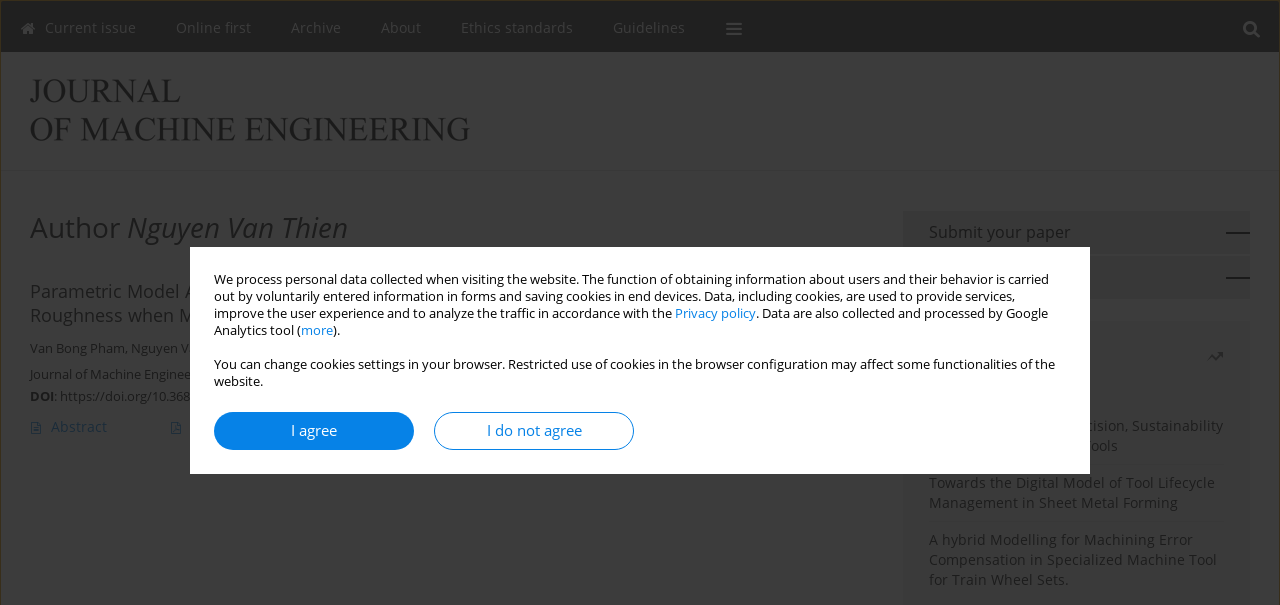

--- FILE ---
content_type: text/html; charset=UTF-8
request_url: http://jmacheng.not.pl/Author-Nguyen%20Van-Thien/192290
body_size: 7408
content:
<!DOCTYPE html>
<html xmlns:mml="http://www.w3.org/1998/Math/MathML" lang="en">
<head>
<meta charset="utf-8" />
<meta http-equiv="X-UA-Compatible" content="IE=edge" />
<meta name="viewport" content="width=device-width, initial-scale=1" />
<meta name="robots" content="all,index,follow" />


	<link rel="shortcut icon" href="http://www.journalssystem.com/_static/g/c/js_favicon.ico?v=1" type="image/x-icon" />

<link rel="stylesheet" href="http://jmacheng.not.pl/es-static/esfontsv5/styles.css?v6" />

<link rel="stylesheet" href="http://www.journalssystem.com/_static/common/bootstrap-4.6.0-dist/css/bootstrap.css" />
<style>

a {color: #0682E7;}
a:link {text-decoration:none;color: #0682E7;}
a:visited {text-decoration:none;color: #0682E7;}
a:focus {text-decoration:underline;color: #0682E7;}
a:active {text-decoration:none;color: #0682E7;}
a:hover {text-decoration:underline;color: #0682E7;}

</style>
<link rel="stylesheet" type="text/css" href="http://jmacheng.not.pl/es-static/css/styles_v2.css?v2315678v9" />
<link rel="stylesheet" type="text/css" href="http://jmacheng.not.pl/es-static/css/v2-box.css?v1.1" />


<script src="http://www.journalssystem.com/_static/common/jquery-3.6.0.min.js"></script>
<script src="http://www.journalssystem.com/_static/common/bootstrap-4.6.0-dist/js/bootstrap.min.js"></script>
<script src="http://www.journalssystem.com/_static/common/jquery.fancybox.min.js?v=3"></script>
<link rel="stylesheet" href="http://www.journalssystem.com/_static/common/jquery.fancybox.min.css?v=3" type="text/css" media="screen" />

<script src="http://www.journalssystem.com/_static/js/scripts.js?v=v2.1234"></script>


<style>



@media (min-width: 1px) {
	img.articleImg		{width: 100px;}
	img.articleImgList	{width: 100px;}
	div.articleInfo {}	
}
@media (min-width: 768px) {
	img.articleImg		{width: 190px;}
	img.articleImgList	{width: 110px;}
	div.articleInfo {width: calc(100% - 200px); float: left;}	
}
















div.magBibliography2 a:hover 					{color: #0682E7;}

div.rightBox0:hover .boxIcon	{color:;}
div.rightBox1:hover .boxIcon	{color:;}

div.articleTopInner	 a.articleTopL:hover		{border-bottom:2px solid #0682E7; color: #0682E7;}
a.articleNavArrow:hover							{color: #0682E7;}

a.download-pdf							{color: #0682E7;}
a.download-pdf:hover					{color: #0682E7;}

a.magStats:hover				{color:  #0682E7;}
a.advSearch:hover				{color:  #0682E7;}
div.logosMore a:hover			{color:  #0682E7;}

a.cookieAccept					{background:  #0682E7;}
a.cookieDecline					{color:  #0682E7;border:1px solid #0682E7;}
a.cookieMore					{color:  #0682E7;}

div.refExternalLink	.icon			{color:  #0682E7;}
div.otherArticles a:hover				{color: #0682E7;}
div.scrollArrow	a:hover				{color: #0682E7;}

.bgMain								{background-color:  !important;}


a.magArticleTitle:hover			{color:  #0682E7;}
div.topMenuFullClose a:hover	{color:  #0682E7;}
a.cookieAlertClose:hover		{color:  #0682E7;}
div.topMenuFull a.menuOpt:hover	{color:  #0682E7;}

div.tabsIn a.tabCur				{border-top: 1px solid ;}
	
div.impOptionsBorder {border-color: ;}
a.impOptionSubmit {background: ;}


a.impOption {border-color: ; color: ;}
a.impOption:hover {background: ;}
div.menu a.menuCurrentPos   {border-color: ;}
div.pagingDiv a {color: ; }
div.pagingDiv a:hover {background: ; border: 1px solid ; }
div.pagingDiv b {background: ;}
div.subtitleUnderline { border-bottom: 2px solid ;}

div.rightBoxOptLine 	{ border-bottom:2px solid ; }
div.logosMoreLine		{ border-bottom:2px solid ; }

div.highlights ul li::before { color: ;}	

ul.tops li.current 			{ border-bottom-color:;}
div.header 					{ background: #ffffff; }
div.metricValueImp 			{ color:;}
div.metrics a				{ color:#0682E7;}

input.emailAlertsButton 	{color: #0682E7;}


div.linksColorBackground	{background: #0682E7;}

div.whiteLogoOut				{background: #ffffff;}

div.abstractSup				{background: #0682E7;}
div.abstractSupLink			{color: #0682E7; }	
div.abstractSupLink:hover	{background: #0682E7; color:#fff; }	




















</style>

<script>

function pdfStats(articleId) {
	$.get('http://jmacheng.not.pl/CountStats/'+articleId+'/PDF/');
}

jQuery(document).ready(function() {	
	$(".db-orcid").each(function(){
        var elementContent = $(this).html();
        elementContent = '<div class="icon icon-orcid"></div>'+elementContent;
        $(this).html(elementContent);
    });
	
	$(".db-googlescholar").each(function(){
        var elementContent = $(this).html();
        elementContent = '<div class="icon icon-googlescholar"></div>'+elementContent;
        $(this).html(elementContent);
    });
	
	$(".db-researcherid").each(function(){
        var elementContent = $(this).html();
        elementContent = '<div class="icon icon-researcher-id"></div>'+elementContent;
        $(this).html(elementContent);
    });
    
	$(".db-scopus").each(function(){
        var elementContent = $(this).html();
        elementContent = '<div class="icon icon-scopus"></div>'+elementContent;
        $(this).html(elementContent);
    });
    
});

</script><script src="http://www.journalssystem.com/_static/common/jcanvas.min.js"></script>
<script src="http://www.journalssystem.com/_static/common/es.canvas.js?v2"></script>



<title>
			Journal of Machine Engineering - Author Nguyen Van Thien
	</title>

<script src="https://platform-api.sharethis.com/js/sharethis.js#property=647f0be740353a0019caf2e3&product=inline-share-buttons&source=platform" async="async"></script>

<!-- Google Analytics -->
			<!-- Google tag (gtag.js) --> <script async src="https://www.googletagmanager.com/gtag/js?id=G-6CRPTZZPLX"></script> <script> window.dataLayer = window.dataLayer || []; function gtag(){dataLayer.push(arguments);} gtag('js', new Date()); gtag('config', 'G-6CRPTZZPLX'); </script>
		
</head>
<body>
	<div id="skipLinks">
	<a href="#contentId">Skip to content</a>
</div>

<div class="container-fluid">

<div class="d-none d-md-block">

</div>
<div class="d-block d-md-none"><!-- mobile menu -->
	<div class="mMenu">
	
	

		   <a href="#" onclick="$('#mMenuCollapse').slideToggle(400); $('#mSearchCollapse').hide();  return false;" class="dirRight menuOpt mobileMenuIcoOpt">
		   		<div class="icon icon-reorder"></div>
		   </a>
		   <a href="#" onclick="$('#mSearchCollapse').slideToggle(150); $('#mMenuCollapse').hide(); return false;" class="dirRight menuOpt mobileMenuIcoOpt">
		   		<div class="icon icon-search"></div>
		   </a>
		   			 	
		 			 	
		 			 
		   			 	
		 			 	
		 			 	
					 			   
		   				
		   <div class="clearAll">&nbsp;</div>
		   <div class="mobileMenuHiddenDiv" id="mMenuCollapse">
		     	 <div class="mobileMenu">
											<a href="http://jmacheng.not.pl/" class="menuOpt  ">Current issue</a>
								
															<a href="http://jmacheng.not.pl/Online-first" class="menuOpt  ">Online first</a>
								
															<a href="http://jmacheng.not.pl/Archive" class="menuOpt  ">Archive</a>
								
															<a href="http://jmacheng.not.pl/About,1714.html" class="menuOpt  ">About</a>
								
									<a href="http://jmacheng.not.pl/Information-on-the-JME-funding,5523.html" class="menuOpt menuSub  ">Information on the JME funding</a>
									<a href="http://jmacheng.not.pl/Editorial-Office,1715.html" class="menuOpt menuSub  ">Editorial Office</a>
									<a href="http://jmacheng.not.pl/Publisher,1718.html" class="menuOpt menuSub  ">Publisher</a>
									<a href="http://jmacheng.not.pl/About-the-journal,3997.html" class="menuOpt menuSub  ">About the journal</a>
									<a href="http://jmacheng.not.pl/Publishing-procedure,3964.html" class="menuOpt menuSub  ">Publishing procedure</a>
									<a href="http://jmacheng.not.pl/Peer-review-procedure,1720.html" class="menuOpt menuSub  ">Peer review procedure</a>
									<a href="http://jmacheng.not.pl/Karpacz-conference,3957.html" class="menuOpt menuSub  ">Karpacz conference</a>
															<a href="http://jmacheng.not.pl/Ethics-standards,3956.html" class="menuOpt  ">Ethics standards</a>
								
															<a href="http://jmacheng.not.pl/Guidelines,3959.html" class="menuOpt  ">Guidelines</a>
								
									<a href="http://jmacheng.not.pl/for-authors,3986.html" class="menuOpt menuSub  ">for authors</a>
									<a href="http://jmacheng.not.pl/for-reviewers,3960.html" class="menuOpt menuSub  ">for reviewers</a>
															<a href="http://jmacheng.not.pl/Contact,3692.html" class="menuOpt  ">Contact</a>
								
										</div>		   </div>
		   <div class="mobileMenuHiddenDiv" id="mSearchCollapse">
		     	<div class="mobileSearch">
<div class="divRelative">
	<form action="http://jmacheng.not.pl/Search/" name="searchFormmobile" method="get">
		<input name="s" type="text" class="mobileSearchInput" value=""/>
		<div class="searchBut"><a href="#" onclick="document.searchFormmobile.submit();return false;"><div class="icon icon-angle-right"></div></a></div>
			</form>
	</div>
</div>		   </div>
	</div>
</div>

<div class="row d-none d-md-block">
	<div class="col-12">
		<div class="topMenuUnder"></div>
		<div class="topMenu" id="topMenuId">
			<div class="topMenuIn">
		 			 	
		 	<a href="#" class="menuOpt dirRight" id="searchButtonId" onclick="toggleSearchForm(); return false;"><div class="menuIcon icon icon-search" aria-hidden="true"></div></a>
		 	
		 	<div class="searchArea" id="searchAreaId"><div class="searchAreaIn">
		 		<div class="searchButton">
		 			<a href="#" onclick="document.getElementById('searchFormId').submit();">SEARCH</a>
		 		</div>
		 		<form action="http://jmacheng.not.pl/Search/" id="searchFormId" name="searchForm" method="get">
					<input name="s" id="searchInputId" type="text" value=""/>
				</form>
		 	</div></div>
		 	
		 	<script>
			
		
				function toggleSearchForm(){
					$('#searchAreaId').toggle(); 
					$('#searchButtonId').toggleClass('menuOptSubmenuOpen'); 
					document.getElementById('searchInputId').focus(); 
				}
				
				function hideSearchForm() { 
					$('#searchAreaId').hide(); 
					$('#searchButtonId').removeClass('menuOptSubmenuOpen'); 
			    }
				
				function setSubmenuWidth(menuPosId) { 
					$("#submenu"+menuPosId).css("min-width", $("#menuPos"+menuPosId).outerWidth() + "px");
				}
				
				$(window).scroll(function () { 
					hideSearchForm();
			    });
			
			
			</script>
		 	
										<div class="dirLeft" >
										<a id="menuPos1711" href="http://jmacheng.not.pl/" class="menuOpt ">
						<div class="dirLeft icon icon-home" aria-hidden="true"></div> Current issue
					</a>
										
								
				</div>
													<div class="dirLeft" >
										<a id="menuPos1712" href="http://jmacheng.not.pl/Online-first" class="menuOpt ">
						 Online first
					</a>
										
								
				</div>
													<div class="dirLeft" >
										<a id="menuPos1713" href="http://jmacheng.not.pl/Archive" class="menuOpt ">
						 Archive
					</a>
										
								
				</div>
													<div class="dirLeft" onmouseover="$('#submenu1714').show(0, setSubmenuWidth(1714)); $('#menuPos1714').addClass('menuOptSubmenuOpen');"  onmouseout="$('#submenu1714').hide(); $('#menuPos1714').removeClass('menuOptSubmenuOpen');">
										<a id="menuPos1714" href="http://jmacheng.not.pl/About,1714.html" class="menuOpt ">
						 About
					</a>
										
											<div class="submenu" id="submenu1714"><div class="submenuIn">
													<a href="http://jmacheng.not.pl/Information-on-the-JME-funding,5523.html" class="menuSubOpt">Information on the JME funding</a>
													<a href="http://jmacheng.not.pl/Editorial-Office,1715.html" class="menuSubOpt">Editorial Office</a>
													<a href="http://jmacheng.not.pl/Publisher,1718.html" class="menuSubOpt">Publisher</a>
													<a href="http://jmacheng.not.pl/About-the-journal,3997.html" class="menuSubOpt">About the journal</a>
													<a href="http://jmacheng.not.pl/Publishing-procedure,3964.html" class="menuSubOpt">Publishing procedure</a>
													<a href="http://jmacheng.not.pl/Peer-review-procedure,1720.html" class="menuSubOpt">Peer review procedure</a>
													<a href="http://jmacheng.not.pl/Karpacz-conference,3957.html" class="menuSubOpt">Karpacz conference</a>
												</div></div>
								
				</div>
													<div class="dirLeft" >
										<a id="menuPos3956" href="http://jmacheng.not.pl/Ethics-standards,3956.html" class="menuOpt ">
						 Ethics standards
					</a>
										
								
				</div>
													<div class="dirLeft" onmouseover="$('#submenu3959').show(0, setSubmenuWidth(3959)); $('#menuPos3959').addClass('menuOptSubmenuOpen');"  onmouseout="$('#submenu3959').hide(); $('#menuPos3959').removeClass('menuOptSubmenuOpen');">
										<a id="menuPos3959" href="http://jmacheng.not.pl/Guidelines,3959.html" class="menuOpt ">
						 Guidelines
					</a>
										
											<div class="submenu" id="submenu3959"><div class="submenuIn">
													<a href="http://jmacheng.not.pl/for-authors,3986.html" class="menuSubOpt">for authors</a>
													<a href="http://jmacheng.not.pl/for-reviewers,3960.html" class="menuSubOpt">for reviewers</a>
												</div></div>
								
				</div>
															
					 	
		 			 	
		 			 	 
					 	
		 			 	
		 			 	
					 	
		 			 	
						<div class="dirLeft">
		 		<a href="#" class="menuOpt" id="desktopFullMenuLinkId" onclick="$('#topMenuId').addClass('topMenuHidden'); $('#topMenuFullId').addClass('topMenuFullVisible'); hideSearchForm(); return false;">
		 			<div class="menuIcon icon icon-reorder"></div>
		 		</a>
		 	</div>
		 				<div class="clearAll"></div>
			</div>
			
			<div class="topMenuFull" id="topMenuFullId">
			<div class="topMenuFullIn">
				<div class="container-fluid stdRow">
				
					<div class="row">
						<div class="col-6 topMenuFullLogo">
						<div>
													<img src="http://jmacheng.not.pl/_static/jme-logo2.png" alt="Logo of the journal: Journal of Machine Engineering" class="hLogo" style="max-width:190%;" />
												</div>
						</div>
						<div class="col-6 topMenuFullClose">
							<a href="#" onclick="$('#topMenuFullId').removeClass('topMenuFullVisible'); $('#topMenuId').removeClass('topMenuHidden'); return false;">
								<div class="icon icon-close-empty"></div>
							</a>
						</div>
					</div>
				
					<div class="row">

											<div class="col-md-3">
														<a href="http://jmacheng.not.pl/" class="menuOpt">
								Current issue
							</a>
														
													</div>
																	<div class="col-md-3">
														<a href="http://jmacheng.not.pl/Online-first" class="menuOpt">
								Online first
							</a>
														
													</div>
																	<div class="col-md-3">
														<a href="http://jmacheng.not.pl/Archive" class="menuOpt">
								Archive
							</a>
														
													</div>
																	<div class="col-md-3">
														<a href="http://jmacheng.not.pl/About,1714.html" class="menuOpt">
								About
							</a>
														
																						<a href="http://jmacheng.not.pl/Information-on-the-JME-funding,5523.html" class="menuSubOpt">Information on the JME funding</a>
															<a href="http://jmacheng.not.pl/Editorial-Office,1715.html" class="menuSubOpt">Editorial Office</a>
															<a href="http://jmacheng.not.pl/Publisher,1718.html" class="menuSubOpt">Publisher</a>
															<a href="http://jmacheng.not.pl/About-the-journal,3997.html" class="menuSubOpt">About the journal</a>
															<a href="http://jmacheng.not.pl/Publishing-procedure,3964.html" class="menuSubOpt">Publishing procedure</a>
															<a href="http://jmacheng.not.pl/Peer-review-procedure,1720.html" class="menuSubOpt">Peer review procedure</a>
															<a href="http://jmacheng.not.pl/Karpacz-conference,3957.html" class="menuSubOpt">Karpacz conference</a>
																				</div>
													</div><div class="row topMenuFullLineOut"><div class="col-12 topMenuFullLine"></div></div><div class="row">
																	<div class="col-md-3">
														<a href="http://jmacheng.not.pl/Ethics-standards,3956.html" class="menuOpt">
								Ethics standards
							</a>
														
													</div>
																	<div class="col-md-3">
														<a href="http://jmacheng.not.pl/Guidelines,3959.html" class="menuOpt">
								Guidelines
							</a>
														
																						<a href="http://jmacheng.not.pl/for-authors,3986.html" class="menuSubOpt">for authors</a>
															<a href="http://jmacheng.not.pl/for-reviewers,3960.html" class="menuSubOpt">for reviewers</a>
																				</div>
																	<div class="col-md-3">
														<a href="http://jmacheng.not.pl/Contact,3692.html" class="menuOpt">
								Contact
							</a>
														
													</div>
															
				</div>
				</div>
			</div>	
			</div>
			
		</div>
	</div>
</div>



<div class="row header">
<div class="container-fluid stdRow">
<div class="row" id="jsHeaderId">
	<div class="col-12">
					<div class="headLogo">
				<div class="d-none d-md-block">
								</div>
				<a href="http://jmacheng.not.pl/">
									<img src="http://jmacheng.not.pl/_static/jme-logo2.png" alt="Logo of the journal: Journal of Machine Engineering" class="hLogo" style=""  />
								</a>
				<div class="d-none d-md-block">
								</div>
			</div>
			<div id="contentId"></div>
	</div>
</div>
</div>
</div>




<div class="row mainBG">
<div class="container-fluid stdRow">
<div class="row">
	<div class="col-12 col-md-8 mainDiv">
		
		
			
		
				
	
			
			
		
			<h1>Author <i>Nguyen Van Thien</i></h1>
		
				<div style="height: 7px;line-height: 7px;font-size: 0;">&nbsp;</div>





<div rel="articles-list-rel">
<div rel="areaRelType" class="magArticle">

		
		
	
		
	
	
	<a href="http://jmacheng.not.pl/Parametric-Model-Analysis-Geometrical-Characteristics-and-Tool-Trajectories-to-Surface,147636,0,2.html"  class="magArticleTitle">
		<h2>Parametric Model Analysis, Geometrical Characteristics and Tool Trajectories to Surface Roughness when Machining the Cycloid Screw by a Five-Axis Milling Machine</h2>
	</a>
	
					<div class="magAuthors">
							<a href="http://jmacheng.not.pl/Author-Van+Bong+Pham/192289" class="black">Van Bong Pham</a>, 							<a href="http://jmacheng.not.pl/Author-Nguyen+Van+Thien/192290" class="black">Nguyen Van Thien</a>, 							<a href="http://jmacheng.not.pl/Author-Van+Que+Nguyen/192291" class="black">Van Que Nguyen</a>, 							<a href="http://jmacheng.not.pl/Author-Trinh+Nguyen+Duy/192292" class="black">Trinh Nguyen Duy</a>, 							<a href="http://jmacheng.not.pl/Author-Duy+Khanh+Nguyen/192293" class="black">Duy Khanh Nguyen</a>, 							<a href="http://jmacheng.not.pl/Author-Dung+Hoang+Tien/178751" class="black">Dung Hoang Tien</a>					</div>
				
			<div class="magBibliography2">
			Journal of Machine Engineering 2022;22(2):108-124
		</div>
		
		<div class="magDOI"><span class="block"><b>DOI</b>:</span> <a href="https://doi.org/10.36897/jme/147636" class="black">https://doi.org/10.36897/jme/147636</a></div>	
	
	<div class="clearAll">&nbsp;</div>
	
		<div>
		<div class="row no-gutters">
    		<div class="col-12 col-lg-9 order-2 order-lg-1 pad-top-12">
        		        		<a class="dirLeft magAbstract" href="http://jmacheng.not.pl/Parametric-Model-Analysis-Geometrical-Characteristics-and-Tool-Trajectories-to-Surface,147636,0,2.html" ><div class="icon icon-file-text-o"></div>Abstract</a>
        		        		
        		        			        			<a class="dirLeft magFullT"  target="_blank" onclick="pdfStats(147636);return true;" href="http://jmacheng.not.pl/pdf-147636-76684?filename=Parametric-Model-Analysis.pdf"><div class="icon icon-file-pdf-o"></div>
        			        			Article <span class="block">(PDF)</span>
        			</a> 
        		    		</div>
    		
    				
		</div>
	</div>
		
</div>
</div>

	
		
		<!--  END MAIN -->
		</div>
		
		<div class="col-12 col-md-4">
		
			<div class="rightBoxes fullWidth">
						
						
			<div style="padding-bottom:20px">
	<a href="https://www.editorialsystem.com/jme" target="_blank" class="rightBoxOpt" title="Submit your paper - Opens in a new window" >
		<div class="rightBoxOptLine"></div>
		Submit your paper
	</a>

			<a href="http://jmacheng.not.pl/Archive" class="rightBoxOpt" >
			<div class="rightBoxOptLine"></div>
			Archive		</a>
					
</div>								
						
						
							
								
							
					
			
								
								
				
				
								
								
				
					
				
									<div class="rightBox1">
	<div class="rightBoxLabel"><div class="boxIcon icon icon-arrow-graph-up-right dirRight"></div>Most read</div>

		
	 
	<div id="monthlyTop" rel="topRel" >		
    	<ul class="tops">

		
	    	<li class="dirLeft current">
    		    			Month
    		    	</li> 
    	<div style="width: 15px; " class="dirLeft">&nbsp;</div>		
	    	<li class="dirLeft ">
    		    		<a href="#" onclick="$('[rel=topRel]').hide(); $('#yearTop').show(); return false;">Year</a>
    		    	</li>
    	<div style="width: 15px; " class="dirLeft">&nbsp;</div>    	
	<div class="clearAll">&nbsp;</div>
</ul>
		<div class="otherArticles">
			
	<div class="boxPos topPos">
		<a  href="http://jmacheng.not.pl/Recent-Advances-in-Precision-Sustainability-and-Safety-of-Machine-Tools,169941,0,2.html">Recent Advances in Precision, Sustainability and Safety of Machine Tools</a>
	</div>
			
	<div class="boxPos topPos">
		<a  href="http://jmacheng.not.pl/Towards-the-Digital-Model-of-Tool-Lifecycle-Management-in-Sheet-Metal-Forming,171664,0,2.html">Towards the Digital Model of Tool Lifecycle Management in Sheet Metal Forming</a>
	</div>
			
	<div class="boxPos ">
		<a  href="http://jmacheng.not.pl/A-hybrid-Modelling-for-Machining-Error-Compensation-in-Specialized-Machine-Tool-for,214903,0,2.html">A hybrid Modelling for Machining Error Compensation in Specialized Machine Tool for Train Wheel Sets.</a>
	</div>
</div>	</div>
		
		<div id="yearTop" rel="topRel" style="display:none;">
    	<ul class="tops">

		
	    	<li class="dirLeft ">
    		    			<a href="#" onclick="$('[rel=topRel]').hide(); $('#monthlyTop').show(); return false;">Month</a>
    		    	</li> 
    	<div style="width: 15px; " class="dirLeft">&nbsp;</div>		
	    	<li class="dirLeft current">
    		    			Year
    		    	</li>
    	<div style="width: 15px; " class="dirLeft">&nbsp;</div>    	
	<div class="clearAll">&nbsp;</div>
</ul>
    	<div class="otherArticles">
			
	<div class="boxPos topPos">
		<a  href="http://jmacheng.not.pl/Image-Based-Detection-of-Coating-Wear-on-Cutting-Tools-with-Machine-Learning,196725,0,2.html">Image Based Detection of Coating Wear on Cutting Tools with Machine Learning</a>
	</div>
			
	<div class="boxPos topPos">
		<a  href="http://jmacheng.not.pl/Treatment-of-an-Unconfirmed-Quality-According-to-8D-Using-the-Problem-Solving-Tool,202244,0,2.html">Treatment of an Unconfirmed Quality According to 8D Using the Problem-Solving Tool System a Case Study in an International Company</a>
	</div>
			
	<div class="boxPos ">
		<a  href="http://jmacheng.not.pl/Anticipation-and-Correction-of-Additive-Manufacturing-Geometric-Defects-at-the-Design,204662,0,2.html">Anticipation and Correction of Additive Manufacturing Geometric Defects at the Design Stage</a>
	</div>
</div>	</div>
		
</div>					

									<div class="rightBox1">
	<div class="rightBoxLabel"><div class="boxIcon icon icon-quote dirRight"></div>Most cited</div>

		<div id="wMostCited5Years" rel="wMostCitedRel">
    	<ul class="tops">

	    	<li class="dirLeft current">
    		    			3 years
    		    	</li>
	
	    	<div style="width: 15px; " class="dirLeft">&nbsp;</div>    	<li class="dirLeft ">
    		    		<a href="#" onclick="$('[rel=wMostCitedRel]').hide(); $('#wMostCitedYear').show(); return false;">Year</a>
    		    	</li>
    		
	<div class="clearAll">&nbsp;</div>
</ul>
    	<div class="otherArticles">
			
	<div class="boxPos topPos">
		<a  href="http://jmacheng.not.pl/Towards-Metrology-4-0-in-Dimensional-Measurements,161717,0,2.html">Towards Metrology 4.0 in Dimensional Measurements</a>
	</div>
			
	<div class="boxPos topPos">
		<a  href="http://jmacheng.not.pl/A-Hybridization-of-Machine-Learning-and-NSGA-II-for-Multi-Objective-Optimization,160172,0,2.html">A Hybridization of Machine Learning and NSGA-II for Multi-Objective Optimization of Surface Roughness and Cutting Force in ANSI 4340 Alloy Steel Turning</a>
	</div>
			
	<div class="boxPos ">
		<a  href="http://jmacheng.not.pl/Enabling-Federated-Learning-Services-Using-OPC-UA-Linked-Data-and-GAIA-X-in-Cognitive,188618,0,2.html">Enabling Federated Learning Services Using OPC UA, Linked Data and GAIA-X in Cognitive Production</a>
	</div>
</div>	</div>
				
		<div id="wMostCitedYear" rel="wMostCitedRel" style="display:none;">
    	<ul class="tops">

	    	<li class="dirLeft ">
    		    			<a href="#" onclick="$('[rel=wMostCitedRel]').hide(); $('#wMostCited5Years').show(); return false;">3 years</a>
    		    	</li>
	
	    	<div style="width: 15px; " class="dirLeft">&nbsp;</div>    	<li class="dirLeft current">
    		    			Year
    		    	</li>
    		
	<div class="clearAll">&nbsp;</div>
</ul>
    	<div class="otherArticles">
			
	<div class="boxPos topPos">
		<a  href="http://jmacheng.not.pl/Enhancing-Experimental-Prediction-of-Springback-in-Forming-Processes-Using-Advanced,202916,0,2.html">Enhancing Experimental Prediction of Springback in Forming Processes Using Advanced Finite Element Modelling</a>
	</div>
			
	<div class="boxPos topPos">
		<a  href="http://jmacheng.not.pl/Hydro-Forming-a-Cross-Shaped-Component-from-Tube-Billet,204661,0,2.html">Hydro-Forming a Cross-Shaped Component from Tube Billet</a>
	</div>
			
	<div class="boxPos ">
		<a  href="http://jmacheng.not.pl/Polishing-of-SUS-304-Stainless-Steel-Using-a-New-Magnetorheological-Machining-Technology,204092,0,2.html">Polishing of SUS 304 Stainless Steel Using a New Magnetorheological Machining Technology Integrating Ultrasonic Vibration and Multi-point Electromagnet</a>
	</div>
</div>	</div>
	
</div>					
					
									
<div class="rightBox1" >
	<div class="rightBoxLabel"><div class="boxIcon icon icon-ios-browsers-outline dirRight" aria-hidden="true"></div>Indexes</div>
	<div style="height: 1px;line-height: 1px;font-size: 0;">&nbsp;</div>	<div class="indexPos boxPos"><a href="http://jmacheng.not.pl/Keywords">Keywords index</a></div>
			<div class="indexPos boxPos"><a href="http://jmacheng.not.pl/Topics">Topics index</a></div>
		<div class="boxPos"><a href="http://jmacheng.not.pl/Authors">Authors index</a></div>
</div>								
										</div>
		</div>
	</div>
	</div>
	</div>
	
	 
	<div class="row footer1">
	<div class="container-fluid stdRow">
	<div class="row">
		<div class="col-6">
												<div class="issn">
				<div style="display:inline-block;">
				<table>
				<tr><td class="issnLabel">eISSN:</td><td class="issnValue">2391-8071</td></tr>				<tr><td class="issnLabel">ISSN:</td><td class="issnValue">1895-7595</td></tr>				</table>
				</div>
			</div>	
					</div>
		
		<div class="col-6 text-right">	
		<img src="http://www.journalssystem.com/_static/g/c/js_logo_small.png" alt="Journals System - logo"/>		
		</div>
	</div>
	</div>
	</div>
	
	<div class="row footer2">
	<div class="container-fluid stdRow">
	<div class="row">
		<div class="col-12">
			<div class="copyright">			
								<div class="text-center">© 2006-2026 Journal hosting platform by <a href="http://www.bentus.com">Bentus</a></div>
			</div>
		</div>
	</div>
	</div>
	</div>
		
	
<div class="hidden">
	<a id="cookieAlertLinkId" href="#" data-fancybox="cookie-alert" data-src="#acceptCookiesId"></a>
</div>

<script> 

var acceptCookies = getCookie("acceptOwnCookiesCookie");
var declineCookies = getCookie("declineOwnCookiesCookie");

if (acceptCookies == 1 || declineCookies == 1) {
}
else{
	jQuery(document).ready(function() {	
		$("[data-fancybox=cookie-alert]").fancybox({
			'modal'	: true
		});
		
		$('#cookieAlertLinkId').click();
	});
}

</script>	
<div class="hidden">
<div id="acceptCookiesId" class="box-w-900">
	<div>
		<div class="pad-bot-10 font09em lh14em">We process personal data collected when visiting the website. The function of obtaining information about users and their behavior is carried out by voluntarily entered information in forms and saving cookies in end devices. Data, including cookies, are used to provide services, improve the user experience and to analyze the traffic in accordance with the <a href='https://www.editorialsystem.com/Privacy-policy/' target='_blank' title='Privacy policy - Opens in a new window'>Privacy policy</a>. Data are also collected and processed by Google Analytics tool (<a href='https://www.google.com/intl/eng/policies/privacy/partners/' target='_blank' title='Google - Opens in a new window'>more</a>).<br/><br/>You can change cookies settings in your browser. Restricted use of cookies in the browser configuration may affect some functionalities of the website.</div>
	</div>
	
	<div class="text-center">
	<a href="#" class="cookieAccept" onclick="setCookie('acceptOwnCookiesCookie',1,800); $.fancybox.close(); return false;">
		I agree
	</a>
	<a href="#" class="cookieDecline" onclick="setCookie('declineOwnCookiesCookie',1,3); $.fancybox.close(); return false;">
		I do not agree
	</a>
		</div>
</div>
</div>

	
	<div class="row footer2">
	<div class="container-fluid stdRow">
	<div class="row">
	<div class="col-12 scrollArrow">
		<script>
			$(document).ready(function(){
				// scroll body to 0px on click
				$('#scrollToTop').click(function () {
					var body = $("html, body");
					body.animate({scrollTop:0}, 500, 'swing');
				});
			});
		</script>
	
		<a href="#" id="scrollToTop"><img src="http://www.journalssystem.com/_static/v/chevron-up.svg" width="31" alt="Scroll to top"/></a>
	</div>
	</div>
	</div>
	</div>
	
</div>
</body>
</html>